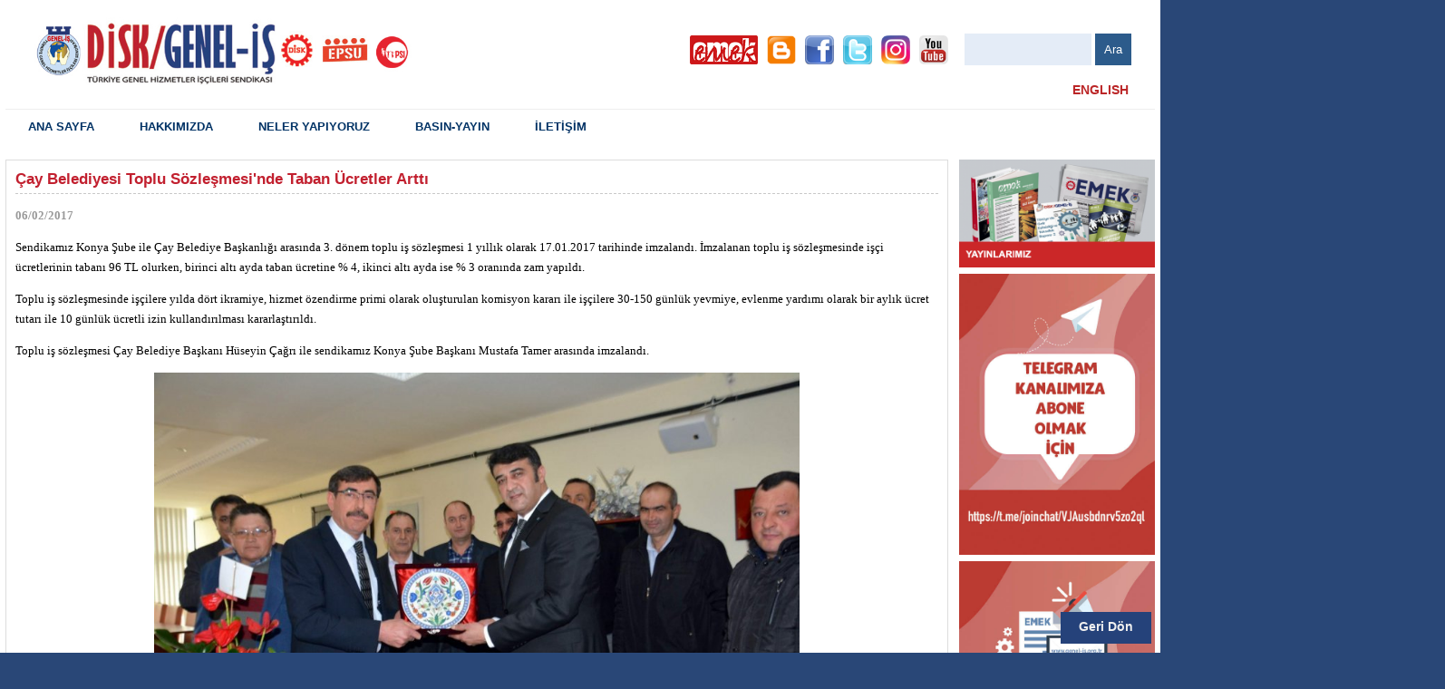

--- FILE ---
content_type: text/html; charset=UTF-8
request_url: https://www.genel-is.org.tr/cay-belediyesi-toplu-sozlesmesinde-taban-ucretler-artti,2,14501
body_size: 12619
content:


<!DOCTYPE html> 
<html>
<head>

<title>Çay Belediyesi Toplu Sözleşmesi'nde Taban Ücretler Arttı</title>
<meta name="description" content="Çay Belediyesi Toplu Sözleşmesi'nde Taban Ücretler Arttı " >
<meta name="Keywords" content="" >
<meta charset="UTF-8">
<meta content='width=device-width, initial-scale=1.0, maximum-scale=1.0, user-scalable=0' name='viewport' >


<link href='https://fonts.googleapis.com/css?family=Dosis:200,300,400,500,600,700,800&subset=latin,latin-ext' rel='stylesheet' type='text/css'>
<link href='https://fonts.googleapis.com/css?family=Open+Sans:300italic,400italic,300,600,400,700&subset=latin,latin-ext' rel='stylesheet' type='text/css'>
<link rel="stylesheet" type="text/css" href="tema.css" />

<script async src="https://platform.twitter.com/widgets.js" charset="utf-8"></script>
		
<script src="https://ajax.googleapis.com/ajax/libs/jquery/1.10.2/jquery.min.js"></script>

<script type="text/javascript" src="https://www.cloudsdomain.com/js/jquery.resmenu.min.js"></script>
<script>
    $(window).ready(function () {
       // $('#menu1').ReSmenu();
        $('#nav').ReSmenu({ maxWidth:990, selectOption: 'Menü' });
		
      //  $('#menu3').ReSmenu({ textBefore: 'Choose:' });
      //  $('#menu4').ReSmenu({ selectOption: 'Choose:' });
    });
    </script>
    
  



      
	<style>
	

.eken {width:0%; margin-left:auto; margin-right:auto; }
#alansa { margin-left:auto; margin-right:auto; margin-top:10px; padding-bottom:25px;}
#mh {width:90%; margin-left:auto; margin-right:auto;  text-align:center;  padding:10px; font-family:'Dosis', sans-serif; background-color:#444; color:#fff; text-shadow:none;}



	
	



#nav li:hover ul.sub li a{color:#003265; font-weight:bold;}
#nav li:hover ul.sub li a:hover {background-color: #faf8f8;    }
#nav li:hover ul.sub{ background-color: #eeeeee;    }
h1.basliki {color:#c2202f; font-weight:bold; font-size:17px; padding:0px; margin:0px;}
        h2.basliki {color:#c2202f; font-weight:bold; font-size:17px; padding:0px; margin:0px;}
.siteen {width:99%; margin-left:auto; margin-right:auto;}
.siteenic {width:70%; margin-left:auto; margin-right:auto;}




#incele { background-color:#fff; border:1px solid #ddd; min-height:400px;  }
#altbolum a { font-size:13px; color:#fff;}


</style>

	


</head>


<body>


<div id="page">
<header>
<div id="ustbolum"><div  class="siteen">

<div id="logo">



<a href="index.php"><img src ="gorsel/logo.jpg"></a>


</div>


<div id="logosag">


<div class="enust">


<div class="eu">
<form action="index.php" method="get" style="margin:0px; padding:0px;" >

<div class="asa">
<input type="text" class="arama" name="kelime" placeholder="">
<input type="hidden" name="sayfatur" value="5">

 <input type="submit" value="Ara" class="button">
 </div>
  
 <div class="aso">


 <a href="http://www.emekarastirma.org/" target="_blank"><img src ="gorsel/emek.png" alt="Emek Araştırma" height="32"></a>
 <a href="http://taseronason.blogspot.com.tr/" target="_blank"><img src ="gorsel/b.png" alt="Blogspot" width="32"></a>
 <a href="https://www.facebook.com/DiSKGenelis/" target="_blank" ><img src ="gorsel/f.png" width="32" alt="Facebook"></a>
<a href="https://twitter.com/DiSK_Genel_is" target="_blank"><img src ="gorsel/t.png" width="32" alt="Twitter"></a>
<a href="https://www.instagram.com/genel_is/" target="_blank"><img src ="gorsel/in.png" width="32" alt="Instagram"></a>
<a href="https://www.youtube.com/channel/UCV6-BUTffoTSfE0ByPnASsg/featured" target="_blank"><img src ="gorsel/yt.png" width="32" alt="Youtube"></a>
</div>
<div class="clear"></div>


</form>

</div>

 <div style="float: right; margin-top:10px;"><strong><span style="color: #bb2627;"><a href="english,3,3393"  style="color: #bb2627;  text-decoration:none;">ENGLISH</a></span></strong></div>

<div class="clear"></div>

</div>



</div>

<div class="clear"></div>
</div>
<div class="siteen">
<div class="arac"></div>

<div id="menu">
<div >
<div class="menu_container">

<nav>
<ul class="toresponsive" id="nav" >
    <li class="top"><a href="index.php" class="top_link" >ANA SAYFA</a>
    
    


    </li>
    
	    <li class="top"><a href="#" class="top_link" >HAKKIMIZDA</a>
    
         <ul class="sub">
    
    
   

<li><a  href="neden-genel-is,2,10958">NEDEN GENEL-İŞ</a></li>


    
   

<li><a  href="tarihimiz,3,2566">TARİHİMİZ</a></li>


    
   

<li><a  href="sendika-yapimiz,2,10968">SENDİKA YAPIMIZ</a></li>


    
   

<li><a  href="amac-ve-ilkelerimiz,2,10856">AMAÇ VE İLKELERİMİZ</a></li>


    
   

<li><a  href="genel-yonetim-kurulu,2,11459">GENEL YÖNETİM KURULU</a></li>


    
   

<li><a  href="genel-denetim-kurulu,2,11460">GENEL DENETİM KURULU</a></li>


    
   

<li><a  href="genel-disiplin-kurulu,2,11461">GENEL DİSİPLİN KURULU</a></li>


    
   

<li><a  href="ust-orgutlerimiz,3,2544">ÜST ÖRGÜTLERİMİZ</a></li>


    
   

<li><a  href=" subeler,2,11167">ŞUBELERİMİZ</a></li>


    
   

<li><a  href="temsilciliklerimiz,2,10972">TEMSİLCİLİKLERİMİZ</a></li>


    
   

<li><a  href="isyeri-temsilciligi,2,10973">İŞYERİ TEMSİLCİLİĞİ</a></li>


    
   

<li><a  href="sendika-calisanlarimiz,2,10976">SENDİKA ÇALIŞANLARIMIZ</a></li>


    
   

<li><a  href="tuzuk,2,10980">TÜZÜK</a></li>


    
   

<li><a  href="yonetmelikler,2,47801">YÖNETMELİKLER</a></li>


    
   

<li><a  href="sendika-denetimi,2,47108">SENDİKA DENETİMİ</a></li>


    
   

<li><a  href="sendika-politikamiz,3,3766">SENDİKA POLİTİKAMIZ </a></li>


    
 </ul> 


    </li>
    
	    <li class="top"><a href="#" class="top_link" >NELER YAPIYORUZ</a>
    
         <ul class="sub">
    
    
   

<li><a  href="egitim,3,2560">EĞİTİM</a></li>


    
   

<li><a  href="orgutlenme,3,2561">ÖRGÜTLENME</a></li>


    
   

<li><a  href="toplu-is-sozlesmesi,3,2562">TOPLU SÖZLEŞMELER</a></li>


    
   

<li><a  href="emek-arastirmalari,3,2547">ARAŞTIRMA</a></li>


    
   

<li><a  href="uluslararasi-iliskiler,3,2564">ULUSLARARASI İLİŞKİLER</a></li>


    
   

<li><a  href="hukuk,3,3753">HUKUK</a></li>


    
 </ul> 


    </li>
    
	    <li class="top"><a href="#" class="top_link" >BASIN-YAYIN</a>
    
         <ul class="sub">
    
    
   

<li><a  href="basin-aciklamalari,3,2545">BASIN AÇIKLAMALARI</a></li>


    
   

<li><a  href="yayinlar,2,10989">YAYINLAR</a></li>


    
   

<li><a  href="afisler,2,11224">AFİŞLER</a></li>


    
   

<li><a  href="disk-genel-is-haber-arsivi,3,2572">DİSK GENEL-İŞ HABER ARŞİVİ</a></li>


    
 </ul> 


    </li>
    
	    <li class="top"><a href="iletisim,4,1" class="top_link" >İLETİŞİM</a>
    
    


    </li>
    
	

</ul>
<div class="clear"></div>
</nav>

</div>



<div class="clear"></div>
</div>
</div>
</div></div>
</header>

<section>
<div id="alansa">



<style>
.box {width:%; padding-bottom:1%; float:left; line-height:80%;}
.box img {width:100%; border:0px;} .boxara {margin-left:1%;}
.mans {background-color:#444; color:#fff; position:absolute; padding:10px; margin-top:10px; opacity:0.8; margin-left:10px;}
@media only screen and (max-width: 790px) {
	.box {width:100%; float:none; }
	.boxara {margin-left:0px;}
}
</style> 
<div id="flash">


 
      <div id="owl-demo33" class="owl-carousel">
    
    





    
 
    </div>
    
  







</div>
  


<div class="clear"></div>
 <style>		  
 #flash { padding-bottom:12px;}
     #owl-demo33 .item img {
        display: block;
        width: 100%;
        height: auto;
		
		 border:0px;
	
	
    }
 
 #flash img{
        display: block;
        width: 100%;
        height: auto;
		
    }
    #owl-demo2 .item2{
       
	   padding:10px;     }
    #owl-demo2 .item2 img{
        display: block;
        width: 90%;
		margin-left:auto; margin-right:auto; border:0px;
    }
    </style>

 <script>
 
  $(document).ready(function() {
      $("#owl-demo33").owlCarousel({
	

      navigation : false,
      slideSpeed : 300,
      paginationSpeed : 400,
      singleItem : true
	
      });
    });
 
 
    $(document).ready(function() {
      $("#owl-demo2").owlCarousel({
        autoPlay: 3700,
       
		pagination:true,
			paginationNumbers 		: false,
			
		
      });

    });
    </script>
    <script src="https://www.cloudsdomain.com/owl-carousel/owl.carousel.js"></script><div class="siteen">
<div class="sol"> 


<div id="incele">
<div class="padon">


<div><h1 class="basliki">Çay Belediyesi Toplu Sözleşmesi'nde Taban Ücretler Arttı</h1></div>
<div class="aragritam"></div>


<p><strong><span style="font-size: 10pt; font-family: 'trebuchet ms', geneva; color: #999999;">06/02/2017</span></strong></p>
<p><span style="font-size: 10pt; font-family: 'trebuchet ms', geneva;">Sendikamız Konya Şube ile &Ccedil;ay Belediye Başkanlığı arasında 3. d&ouml;nem toplu iş s&ouml;zleşmesi 1 yıllık olarak 17.01.2017 tarihinde imzalandı. İmzalanan toplu iş s&ouml;zleşmesinde iş&ccedil;i &uuml;cretlerinin tabanı 96 TL olurken, birinci altı ayda taban &uuml;cretine % 4, ikinci altı ayda ise % 3 oranında zam yapıldı.</span></p>
<p><span style="font-size: 10pt; font-family: 'trebuchet ms', geneva;">Toplu iş s&ouml;zleşmesinde iş&ccedil;ilere yılda d&ouml;rt ikramiye, hizmet &ouml;zendirme primi olarak oluşturulan komisyon kararı ile iş&ccedil;ilere 30-150 g&uuml;nl&uuml;k yevmiye, evlenme yardımı olarak bir aylık &uuml;cret tutarı ile 10 g&uuml;nl&uuml;k &uuml;cretli izin kullandırılması kararlaştırıldı.</span></p>
<p><span style="font-size: 10pt; font-family: 'trebuchet ms', geneva;">Toplu iş s&ouml;zleşmesi &Ccedil;ay Belediye Başkanı H&uuml;seyin &Ccedil;ağrı ile sendikamız Konya Şube Başkanı Mustafa Tamer arasında imzalandı.&nbsp;</span>&nbsp; &nbsp;&nbsp;</p><div class="clear"></div>


   


<div id="ekresim">

  
     <div  id="owl-demo" class="owl-carousel">     	



     <div class="item"> 
     
     <img src ="https://www.cloudsdomain.com/uploads/icerikresim/12908.jpg" border="0" alt="Çay Belediyesi Toplu Sözleşmesi'nde Taban Ücretler Arttı" title="Çay Belediyesi Toplu Sözleşmesi'nde Taban Ücretler Arttı">  
     
     </div>
          
         
         
     
    
</div>


<div class="clear"></div>

<script src="https://www.cloudsdomain.com/owl-carousel/owl.carousel.js"></script>



 <style>
    #owl-demo .item img{
        display: block;
        width: 100%;
        height: auto;
		opacity:1;
    }
    </style>


    <script>
    $(document).ready(function() {
      $("#owl-demo").owlCarousel({

      navigation : false,
      slideSpeed : 300,
      paginationSpeed : 400,
      singleItem : true

      // "singleItem:true" is a shortcut for:
      // items : 1, 
      // itemsDesktop : false,
      // itemsDesktopSmall : false,
      // itemsTablet: false,
      // itemsMobile : false

      });
    });
    </script>
    
    
 </div>
	
	   



<div class="clear"></div>



<div class="aragritam"></div>

<!-- AddToAny BEGIN -->
<div class="a2a_kit a2a_kit_size_32 a2a_default_style">
<a class="a2a_dd" href="https://www.addtoany.com/share"></a>
<a class="a2a_button_facebook"></a>
<a class="a2a_button_twitter"></a>
<a class="a2a_button_google_plus"></a>
</div>
<script async src="https://static.addtoany.com/menu/page.js"></script>
<!-- AddToAny END -->

<div class="aragritam"></div>
<!-- AddThis Button BEGIN -->
<div class="addthis_toolbox addthis_default_style ">
<a class="addthis_button_facebook_like" fb:like:layout="button_count"></a>

</div>
<script type="text/javascript">var addthis_config = {"data_track_addressbar":true};</script>
<script type="text/javascript" src="//s7.addthis.com/js/300/addthis_widget.js#pubid=ra-52d625f30e92888d"></script>
<!-- AddThis Button END -->


Toplu İş Sözleşmesi <div class='aragritam'></div><a href='istanbul-buyuksehir-belediyesi-ile-toplu-is-sozlesmesi-imza-torenimiz,2,48007'>İstanbul Büyükşehir Belediyesi ile Toplu İş Sözleşmesi İmza Törenimiz </a><div class='aragriflu'></div><a href='izmirde-toplu-is-sozlesmesi-coskusu,2,47904'>İzmir’de Toplu İş Sözleşmesi Coşkusu</a><div class='aragriflu'></div><a href='cankaya-belediyesi-ile-toplu-is-sozlesmesi-toreni,2,47786'>Çankaya Belediyesi ile Toplu İş Sözleşmesi Töreni</a><div class='aragriflu'></div><a href='sendikamiz-ile-sariyer-belediyesi-arasinda-toplu-is-sozlesmesi-imzalandi,2,47682'>Sendikamız İle Sarıyer Belediyesi Arasında Toplu İş Sözleşmesi İmzalandı</a><div class='aragriflu'></div><a href='sendikamiz-ile-edirne-belediyesi-arasinda-toplu-is-sozlesmesi-imzalandi,2,47537'>Sendikamız İle Edirne Belediyesi Arasında Toplu İş Sözleşmesi İmzalandı</a><div class='aragriflu'></div><a href='istanbul-maltepe-belediyesi-ile-toplu-is-sozlesmesi-toreni,2,47517'>İstanbul Maltepe Belediyesi ile Toplu İş Sözleşmesi Töreni</a><div class='aragriflu'></div><a href='istanbul-atasehir-ve-kartal-belediyelerinde-toplu-is-sozlesmesi-toreni,2,47503'>İstanbul Ataşehir ve Kartal Belediyelerinde Toplu İş Sözleşmesi Töreni</a><div class='aragriflu'></div><a href='sendikamiz-ile-elmadag-belediyesi-arasinda-toplu-is-sozlesmesi-toreni-yapildi,2,47489'>Sendikamız ile Elmadağ Belediyesi Arasında Toplu İş Sözleşmesi Töreni Yapıldı</a><div class='aragriflu'></div><a href='karsiyaka-ve-buca-belediyesinde-toplu-sozlesme-sevinci,2,47293'>Karşıyaka ve Buca Belediyesi'nde Toplu Sözleşme Sevinci </a><div class='aragriflu'></div><a href='seyhan-belediyesinde-toplu-is-sozlesmesi-imzaladik,2,47194'>Seyhan Belediyesi'nde Toplu İş Sözleşmesi İmzaladık</a><div class='aragriflu'></div><a href='kemalpasa-belediyesinde-toplu-is-sozlesmesi-imzaladik,2,47177'> Kemalpaşa Belediyesi’nde Toplu İş Sözleşmesi İmzaladık</a><div class='aragriflu'></div><a href='tire-belediyesinde-toplu-is-sozlesmesi-imzaladik,2,47172'>Tire Belediyesi’nde Toplu İş Sözleşmesi İmzaladık</a><div class='aragriflu'></div><a href='silopi-belediyesinde-toplu-is-sozlesmesi-imzaladik,2,47086'>Silopi Belediyesi’nde Toplu İş Sözleşmesi İmzaladık</a><div class='aragriflu'></div><a href='antalya-buyuksehir-belediyesinde-toplu-is-sozlesmesi-imzaladik,2,47076'>Antalya Büyükşehir Belediyesi’nde Toplu İş Sözleşmesi İmzaladık</a><div class='aragriflu'></div><a href='sariyer-belediyesinde-toplu-is-sozlesmesi-sevinci,2,46944'> Sarıyer Belediyesi’nde Toplu İş Sözleşmesi Sevinci </a><div class='aragriflu'></div><a href='seferihisar-belediyesinde-toplu-is-sozlesmesi-imzaladik,2,46749'>Seferihisar Belediyesi’nde Toplu İş Sözleşmesi İmzaladık </a><div class='aragriflu'></div><a href='izmir-buyuksehir-belediyesinde-toplu-is-sozlesmesi-imzaladik,2,46641'>  İzmir Büyükşehir Belediyesi’nde Toplu İş Sözleşmesi İmzaladık</a><div class='aragriflu'></div><a href='nilufer-belediyesinde-toplu-is-sozlesmesi-imzaladik,2,46633'>Nilüfer Belediyesi’nde Toplu İş Sözleşmesi İmzaladık</a><div class='aragriflu'></div><a href='manyas-gonen-erdek-ve-bandirma-belediyelerinde-toplu-is-sozlesmeleri-imzaladik,2,46077'> Manyas, Gönen, Erdek ve Bandırma Belediyelerinde Toplu İş Sözleşmeleri İmzaladık</a><div class='aragriflu'></div><a href='burhaniye-edremit-gomec-ve-balya-belediyelerinde-toplu-is-sozlesmeleri-imzaladik,2,46074'>Burhaniye, Edremit, Gömeç ve Balya Belediyelerinde Toplu İş Sözleşmeleri İmzaladık</a><div class='aragriflu'></div><a href='besiktas-belediyesinde-toplu-is-sozlesmesi-imzaladik,2,45929'>Beşiktaş Belediyesi’nde Toplu İş Sözleşmesi İmzaladık</a><div class='aragriflu'></div><a href='luleburgaz-belediyesinde-toplu-is-sozlesmesi-imzaladik,2,45672'>Lüleburgaz Belediyesi’nde Toplu İş Sözleşmesi İmzaladık </a><div class='aragriflu'></div><a href='edirne-belediyesinde-toplu-is-sozlesmesi-imzaladik,2,45671'>Edirne Belediyesi’nde Toplu İş Sözleşmesi İmzaladık</a><div class='aragriflu'></div><a href='bornova-belediyesinde-toplu-is-sozlesmesi-imzaladik,2,45649'>Bornova Belediyesi’nde Toplu İş Sözleşmesi İmzaladık</a><div class='aragriflu'></div><a href='buca-belediyesinde-toplu-is-sozlesmesi-imzaladik,2,45648'>Buca Belediyesi’nde Toplu İş Sözleşmesi İmzaladık</a><div class='aragriflu'></div><a href='bayrakli-belediyesinde-toplu-is-sozlesmesi-imzaladik,2,45643'> Bayraklı Belediyesi’nde Toplu İş Sözleşmesi İmzaladık</a><div class='aragriflu'></div><a href='canakkale-belediyesinde-toplu-is-sozlesmesi-imzaladik,2,45504'> Çanakkale Belediyesi’nde Toplu İş Sözleşmesi İmzaladık</a><div class='aragriflu'></div><a href='mersin-yenisehir-belediyesinde-toplu-is-sozlesmesi-imzaladik,2,45016'> Mersin Yenişehir Belediyesi’nde Toplu İş Sözleşmesi İmzaladık</a><div class='aragriflu'></div><a href='cesme-belediyesinde-toplu-is-sozlesmesi-imzaladik,2,44324'> Çeşme Belediyesi’nde Toplu İş Sözleşmesi İmzaladık</a><div class='aragriflu'></div><a href='tepebasi-belediyesinde-toplu-is-sozlesmesi-imzaladik,2,44111'>Tepebaşı Belediyesi’nde Toplu İş Sözleşmesi İmzaladık</a><div class='aragriflu'></div><a href='kirsehir-belediyesinde-toplu-is-sozlesmesi-imzaladik,2,44024'>Kırşehir Belediyesi’nde Toplu İş Sözleşmesi İmzaladık</a><div class='aragriflu'></div><a href='karsiyaka-belediyesinde-toplu-is-sozlesmesi-imzaladik,2,43997'> Karşıyaka Belediyesi’nde Toplu İş Sözleşmesi İmzaladık</a><div class='aragriflu'></div><a href='elmadag-belediyesinde-toplu-is-sozlesmesi-imzaladik,2,43988'>Elmadağ Belediyesi’nde Toplu İş Sözleşmesi İmzaladık</a><div class='aragriflu'></div><a href='dosemealti-belediyesinde-toplu-is-sozlesmesi-imzaladik,2,43959'>Döşemealtı Belediyesi’nde Toplu İş Sözleşmesi İmzaladık</a><div class='aragriflu'></div><a href='cankaya-belediyesi-ile-toplu-is-sozlesmesi-imzaladik,2,43456'>Çankaya Belediyesi ile Toplu İş Sözleşmesi İmzaladık</a><div class='aragriflu'></div><a href='buca-belediyesi-ile-toplu-is-sozlesmesi-imzaladik,2,43265'>Buca Belediyesi ile Toplu İş Sözleşmesi İmzaladık</a><div class='aragriflu'></div><a href='konak-belediyesi-toplu-sozlesmesi-ile-khk-magduru-uyelerimize-esit-haklar,2,43264'>Konak Belediyesi Toplu Sözleşmesi ile KHK Mağduru Üyelerimize Eşit Haklar </a><div class='aragriflu'></div><a href='cigli-belediyesinde-toplu-is-sozlesmesi-imzaladik,2,43258'>Çiğli Belediyesi’nde Toplu İş Sözleşmesi İmzaladık</a><div class='aragriflu'></div><a href='adana-buyuksehir-belediyesi-ile-toplu-is-sozlesmesi-imzaladik,2,43230'>Adana Büyükşehir Belediyesi ile Toplu İş Sözleşmesi İmzaladık</a><div class='aragriflu'></div><a href='batman-belediyesi-personel-as-ile-toplu-is-sozlesmesi-imzaladik,2,42341'>Batman Belediyesi Personel A.Ş. ile Toplu İş Sözleşmesi İmzaladık</a><div class='aragriflu'></div><a href='manyas-belediyesi-ile-toplu-is-sozlesmesi-imzaladik,2,21533'>Manyas Belediyesi ile Toplu İş Sözleşmesi İmzaladık</a><div class='aragriflu'></div><a href='bandirma-belediyesi-ile-toplu-is-sozlesmesi-imzaladik,2,21493'>Bandırma Belediyesi ile Toplu İş Sözleşmesi İmzaladık</a><div class='aragriflu'></div><a href='kemalpasa-belediyesi-ile-toplu-is-sozlesmesi-imzaladik,2,21336'> Kemalpaşa Belediyesi ile Toplu İş Sözleşmesi İmzaladık</a><div class='aragriflu'></div><a href='turgutlu-belediyesi-toplu-is-sozlesmesi,2,20481'>Turgutlu Belediyesi Toplu İş Sözleşmesi</a><div class='aragriflu'></div><a href='silopi-belediyesi-toplu-is-sozlesmesi,2,20480'>Silopi Belediyesi Toplu İş Sözleşmesi</a><div class='aragriflu'></div><a href='erfelek-belediyesi-toplu-is-sozlesmesi,2,20479'>Erfelek Belediyesi Toplu İş Sözleşmesi</a><div class='aragriflu'></div><a href='kigi-belediyesi-toplu-is-sozlesmesi,2,20478'>Kiğı Belediyesi Toplu İş Sözleşmesi</a><div class='aragriflu'></div><a href='dicle-belediyesi-toplu-is-sozlesmesi,2,20477'>Dicle Belediyesi Toplu İş Sözleşmesi</a><div class='aragriflu'></div><a href='ovacik-belediyesinde-iscilere-yillik-izin-yardimi,2,20476'>Ovacık Belediyesi'nde İşçilere Yıllık İzin Yardımı</a><div class='aragriflu'></div><a href='avrupa-konutlari-atakent-2-sitesi-toplu-is-sozlesmesi,2,20475'>Avrupa Konutları Atakent 2 Sitesi Toplu İş Sözleşmesi</a><div class='aragriflu'></div><a href='saray-belediyesinde-toplu-is-sozlesmesi-imzaladik,2,20414'>Saray Belediyesi’nde Toplu İş Sözleşmesi İmzaladık</a><div class='aragriflu'></div><a href='akpazar-belediyesinde-haftalik-calisma-suresi-40-saate-dusuruldu,2,20413'>Akpazar Belediyesi'nde Haftalık Çalışma Süresi 40 Saate Düşürüldü</a><div class='aragriflu'></div><a href='turgutlu-belediyesinde-toplu-is-sozlesmesi-imzaladik,2,20381'> Turgutlu Belediyesi’nde Toplu İş Sözleşmesi İmzaladık</a><div class='aragriflu'></div><a href='avrupa-konutlari-tem-site-yonetimi-ile-toplu-is-sozlesmesi-imzaladik,2,20135'>Avrupa Konutları Tem Site Yönetimi ile Toplu İş Sözleşmesi İmzaladık</a><div class='aragriflu'></div><a href='edremit-belediyesi-ile-toplu-is-sozlesmesi-sevinci,2,19846'>Edremit Belediyesi ile Toplu İş Sözleşmesi Sevinci</a><div class='aragriflu'></div><a href='arya-sitesi-yonetimi-toplu-is-sozlesmesinde-iscilerin-engelli-cocuklari-icin-yardim,2,19845'>Arya Sitesi Yönetimi Toplu İş Sözleşmesinde İşçilerin Engelli Çocukları İçin Yardım</a><div class='aragriflu'></div><a href='tunceli-belediyesi-sozlesmesinde-iscilerin-konut-edinmeleri-icin-destek,2,19844'>Tunceli Belediyesi Sözleşmesinde İşçilerin Konut Edinmeleri İçin Destek </a><div class='aragriflu'></div><a href='halkali-2-etap-441-ada-yonetimi-sozlesmesinde-lojman-tahsisi-ucretsiz-soguk-ve-sicak-su-isinma-bedeli-ile-elektrik-tuketimi-yardimi,2,19843'>Halkalı 2. Etap 441/ Ada Yönetimi Sözleşmesinde Lojman Tahsisi, Ücretsiz Soğuk ve Sıcak Su, Isınma Bedeli ile Elektrik Tüketimi Yardımı</a><div class='aragriflu'></div><a href='tire-belediyesinde-coskulu-toplu-is-sozlesmesi,2,19704'>Tire Belediyesi'nde Coşkulu Toplu İş Sözleşmesi</a><div class='aragriflu'></div><a href='izmir-buyuksehir-belediyesinde-toplu-is-sozlesmesi-sevinci,2,19703'>İzmir Büyükşehir Belediyesi'nde Toplu İş Sözleşmesi Sevinci</a><div class='aragriflu'></div><a href='konak-belediyesi-toplu-is-sozlesmesinde-khkli-isciler-icin-iyilestirme,2,19701'>Konak Belediyesi Toplu İş Sözleşmesinde KHK’lı İşçiler İçin İyileştirme</a><div class='aragriflu'></div><a href='karsiyaka-belediyesinde-toplu-is-sozlesmesi-sevinci,2,19700'>Karşıyaka Belediyesi'nde Toplu İş Sözleşmesi Sevinci</a><div class='aragriflu'></div><a href='seyhan-belediyesinde-toplu-is-sozlesmesi-imzaladik,2,19644'>Seyhan Belediyesi’nde Toplu İş Sözleşmesi İmzaladık</a><div class='aragriflu'></div><a href='mardin-buyuksehir-belediyesi-ile-toplu-is-sozlesmesi-imzaladik,2,19625'>Mardin Büyükşehir Belediyesi ile Toplu İş Sözleşmesi İmzaladık</a><div class='aragriflu'></div><a href='mugla-buyuksehir-belediyesinde-toplu-is-sozlesmesi-imzaladik,2,19576'>Muğla Büyükşehir Belediyesi'nde Toplu İş Sözleşmesi İmzaladık</a><div class='aragriflu'></div><a href='kadikoy-belediyesinde-toplu-is-sozlesmesi-imzaladik,2,19538'>Kadıköy Belediyesi’nde Toplu İş Sözleşmesi İmzaladık</a><div class='aragriflu'></div><a href='bornova-belediyesinde-coskulu-toplu-sozlesme,2,19457'>Bornova Belediyesi'nde Coşkulu Toplu Sözleşme</a><div class='aragriflu'></div><a href='besiktas-belediyesinde-toplu-is-sozlesmesi-sevinci,2,19373'>Beşiktaş Belediyesi'nde Toplu İş Sözleşmesi Sevinci</a><div class='aragriflu'></div><a href='arsuz-belediyesinde-toplu-is-sozlesmeleri-imzaladik,2,19253'>Arsuz Belediyesi'nde Toplu İş Sözleşmeleri İmzaladık</a><div class='aragriflu'></div><a href='cesme-belediyesinde-toplu-is-sozlesmesi-imzaladik,2,19110'>Çeşme Belediyesi’nde Toplu İş Sözleşmesi İmzaladık</a><div class='aragriflu'></div><a href='bekili-belediyesi-ile-toplu-is-sozlesmesi-imzaladik,2,19109'>Bekili Belediyesi ile  Toplu İş Sözleşmesi İmzaladık</a><div class='aragriflu'></div><a href='mezitli-belediyesinde-toplu-is-sozlesmesi-imzaladik,2,19108'>Mezitli Belediyesi'nde Toplu İş Sözleşmesi İmzaladık</a><div class='aragriflu'></div><a href='mazgirt-belediyesinde-iscilere-yillik-16-yevmiye-izin-yardimi,2,19107'>Mazgirt Belediyesi'nde İşçilere Yıllık 16 Yevmiye İzin Yardımı  </a><div class='aragriflu'></div><a href='malkara-belediyesinde-toplu-is-sozlesmesi-imzaladik,2,19106'>Malkara Belediyesi’nde Toplu İş Sözleşmesi İmzaladık</a><div class='aragriflu'></div><a href='cesme-belediyesinde-iscilerin-zihinsel-engelli-cocuklari-icin-aylik-yardim,2,19105'>Çeşme Belediyesi'nde İşçilerin Zihinsel Engelli Çocukları İçin Aylık Yardım</a><div class='aragriflu'></div><a href='ovacik-belediyesi-ile-toplu-is-sozlesmesinde-iscilere-bin-tl-1-mayis-odemesi,2,19098'>Ovacık Belediyesi ile Toplu İş Sözleşmesi'nde İşçilere Bin TL 1 Mayıs Ödemesi</a><div class='aragriflu'></div><a href='kinik-belediyesi-toplu-is-sozlesmesinde-iscilere-yillik-16-yevmiye-izin-yardimi,2,19097'>Kınık Belediyesi Toplu İş Sözleşmesi’nde  İşçilere Yıllık 16 Yevmiye İzin Yardımı  </a><div class='aragriflu'></div><a href='ipekyolu-belediyesi-toplu-is-sozlesmesinde-iscilere-kira-ve-engelli-cocuk-yardimi,2,19096'>İpekyolu  Belediyesi Toplu İş Sözleşmesi’nde İşçilere Kira ve Engelli Çocuk Yardımı</a><div class='aragriflu'></div><a href='bandirma-belediyesinde-toplu-is-sozlesmesi-imzaladik,2,19095'>Bandırma Belediyesi’nde Toplu İş Sözleşmesi İmzaladık</a><div class='aragriflu'></div><a href='eryamanda-toplu-is-sozlesmesi-imzaladik,2,19093'>Eryaman'da Toplu İş Sözleşmesi İmzaladık</a><div class='aragriflu'></div><a href='bizimkentte-toplu-is-sozlesmesi-imzaladik,2,19092'>Bizimkent'te Toplu İş Sözleşmesi İmzaladık</a><div class='aragriflu'></div><a href='buca-belediyesinde-toplu-is-sozlesmesi-sevinci,2,18982'> Buca Belediyesi’nde Toplu İş Sözleşmesi Sevinci</a><div class='aragriflu'></div><a href='avrupa-konutlari-atakent-3-site-yonetimi-ile-toplu-is-sozlesmesi-imzaladik,2,18390'>Avrupa Konutları Atakent 3 Site Yönetimi ile Toplu İş Sözleşmesi İmzaladık</a><div class='aragriflu'></div><a href='tepebasi-belediyesinde-toplu-is-sozlesmesi-imzaladik,2,18268'>Tepebaşı Belediyesi’nde Toplu İş Sözleşmesi İmzaladık</a><div class='aragriflu'></div><a href='med-kentsel-ve-sosyal-hizmetler-toplu-is-sozlesmesinde-kiz-cocuklarinin-okutulmasina-destek,2,17998'>Med Kentsel ve Sosyal Hizmetler Toplu İş Sözleşmesinde Kız Çocuklarının Okutulmasına Destek</a><div class='aragriflu'></div><a href='cigli-belediyesinde-toplu-is-sozlesmesi-imzaladik,2,17997'>Çiğli Belediyesi’nde Toplu İş Sözleşmesi İmzaladık</a><div class='aragriflu'></div><a href='alpullu-belediyesinde-toplu-is-sozlesmesi-imzaladik,2,17995'>Alpullu Belediyesi’nde Toplu İş Sözleşmesi İmzaladık </a><div class='aragriflu'></div><a href='aydincik-belediyesinde-toplu-is-sozlesmesi-imzaladik,2,17994'>Aydıncık Belediyesi’nde Toplu İş Sözleşmesi İmzaladık</a><div class='aragriflu'></div><a href='subasi-belediyesi-ile-toplu-is-sozlesmesi-imzaladik,2,17993'>Subaşı Belediyesi ile Toplu İş Sözleşmesi İmzaladık</a><div class='aragriflu'></div><a href='goksu-park-konutlari-toplu-sozlesmesinde-iscilere-kulturel-ve-sanatsal-yardim,2,17992'>Göksu Park Konutları Toplu Sözleşmesi’nde İşçilere Kültürel ve Sanatsal Yardım</a><div class='aragriflu'></div><a href='beykoz-belediyesinde-toplu-is-sozlesmesi,2,17991'>Beykoz Belediyesi'nde Toplu İş Sözleşmesi</a><div class='aragriflu'></div><a href='defne-belediyesinde-toplu-is-sozlesmesi-imzaladik,2,17785'>Defne Belediyesi'nde Toplu İş Sözleşmesi İmzaladık</a><div class='aragriflu'></div><a href='mengen-belediyesinde-toplu-is-sozlesmesi-imzaladik,2,17758'>Mengen Belediyesi’nde Toplu İş Sözleşmesi İmzaladık</a><div class='aragriflu'></div><a href='sisli-belediyesinde-toplu-is-sozlesmesi-sevinci,2,17536'>Şişli Belediyesi'nde Toplu İş Sözleşmesi Sevinci</a><div class='aragriflu'></div><a href='cankaya-belediyesinde-toplu-sozlesme-sevinci,2,17388'>Çankaya Belediyesi'nde Toplu Sözleşme Sevinci</a><div class='aragriflu'></div><a href='yenimahalle-belediyesinde-toplu-is-sozlesmesi-imzaladik,2,17318'>Yenimahalle Belediyesi’nde Toplu İş Sözleşmesi İmzaladık</a><div class='aragriflu'></div><a href='besiktas-belediyesi-ile-toplu-is-sozlesmesi-imzaladik,2,17154'>Beşiktaş Belediyesi ile Toplu İş Sözleşmesi İmzaladık</a><div class='aragriflu'></div><a href='urla-belediyesinde-toplu-is-sozlesmesi-sevinci,2,17080'>Urla Belediyesi’nde Toplu İş Sözleşmesi Sevinci</a><div class='aragriflu'></div><a href='sariyer-belediyesi-ile-toplu-is-sozlesmesi-imzaladik,2,16933'>Sarıyer Belediyesi ile Toplu İş Sözleşmesi İmzaladık</a><div class='aragriflu'></div><a href='hatayda-bir-ilk-samandagda-taseron-sirket-iscileriyle-tis-imzalandi,2,16917'>Hatay'da Bir İlk: Samandağ'da Taşeron Şirket İşçileriyle TİS İmzalandı</a><div class='aragriflu'></div><a href='sehitkamil-belediyesi-ile-toplu-sozlesme-imzaladik,2,16905'>Şehitkamil Belediyesi ile Toplu Sözleşme İmzaladık</a><div class='aragriflu'></div><a href='bakacakkadi-belediyesi-ile-toplu-is-sozlesmesi-imzaladik,2,16904'>Bakacakkadı Belediyesi ile Toplu İş Sözleşmesi İmzaladık</a><div class='aragriflu'></div><a href='gaziantep-buyuksehir-belediyesi-ve-gaski-genel-mudurlugu-ile-toplu-is-sozlesmesi-imzaladik,2,16903'>Gaziantep Büyükşehir Belediyesi ve GASKİ Genel Müdürlüğü ile Toplu İş Sözleşmesi İmzaladık</a><div class='aragriflu'></div><a href='hasankeyf-belediyesinde-evli-olmayanlara-da-her-ay-aile-yardimi,2,16902'>Hasankeyf Belediyesinde Evli Olmayanlara da Her Ay Aile Yardımı</a><div class='aragriflu'></div><a href='edirne-belediyesinde-is-guclugu-primi,2,16901'>Edirne Belediyesi’nde İş Güçlüğü Primi</a><div class='aragriflu'></div><a href='biga-belediyesi-ile-toplu-is-sozlesmesi-imzaladik,2,16900'>Biga Belediyesi ile Toplu İş Sözleşmesi İmzaladık</a><div class='aragriflu'></div><a href='van-saray-belediyesi-ile-toplu-is-sozlesmesi-imzaladik,2,16899'>Van Saray Belediyesi ile Toplu İş Sözleşmesi İmzaladık</a><div class='aragriflu'></div><a href='uzunkopru-belediyesinde-aile-ve-cocuk-yardimi,2,16898'>Uzunköprü Belediyesi’nde Aile ve Çocuk Yardımı</a><div class='aragriflu'></div><a href='avrupa-konutlari-atakent-1-site-yonetimi-ile-toplu-is-sozlesmesi-imzaladik,2,16897'>Avrupa Konutları Atakent 1 Site Yönetimi ile Toplu İş Sözleşmesi İmzaladık</a><div class='aragriflu'></div><a href='hozat-belediyesi-ile-toplu-is-sozlesmesi-imzaladik,2,16896'>Hozat Belediyesi ile  Toplu İş Sözleşmesi İmzaladık</a><div class='aragriflu'></div><a href='nurhak-belediyesi-ile-toplu-is-sozlesmesi-imzaladik,2,16895'>Nurhak Belediyesi ile Toplu İş Sözleşmesi İmzaladık</a><div class='aragriflu'></div><a href='yaylakonak-belediyesi-ile-toplu-is-sozlesmesi-imzaladik,2,16894'>Yaylakonak Belediyesi ile Toplu İş Sözleşmesi İmzaladık</a><div class='aragriflu'></div><a href='harmanli-belediyesi-ile-toplu-is-sozlesmesi-imzaladik,2,16893'>Harmanlı Belediyesi ile  Toplu İş Sözleşmesi İmzaladık</a><div class='aragriflu'></div><a href='elbeyli-belediyesi-ile-toplu-is-sozlesmesi-imzaladik,2,16892'>Elbeyli Belediyesi ile Toplu İş Sözleşmesi İmzaladık</a><div class='aragriflu'></div><a href='kesan-belediyesinde-mezuniyet-durumlarina-gore-prim,2,16891'>Keşan Belediyesi’nde Mezuniyet Durumlarına Göre Prim </a><div class='aragriflu'></div><a href='cukurca-belediyesi-ile-toplu-is-sozlesmesi-imzaladik,2,16890'>Çukurca Belediyesi ile Toplu İş Sözleşmesi İmzaladık</a><div class='aragriflu'></div><a href='karatas-belediyesi-ile-toplu-is-sozlesmesi-imzaladik,2,16889'>Karataş Belediyesi ile Toplu İş Sözleşmesi İmzaladık</a><div class='aragriflu'></div><a href='mudanya-belediyesi-ile-toplu-is-sozlesmesi-imzaladik,2,16888'>Mudanya Belediyesi ile Toplu İş Sözleşmesi İmzaladık</a><div class='aragriflu'></div><a href='artvin-belediyesi-ile-toplu-is-sozlesmesi-imzaladik,2,16887'>Artvin Belediyesi ile Toplu İş Sözleşmesi İmzaladık</a><div class='aragriflu'></div><a href='burdur-belediyesinde-su-parasi-yardimi,2,16886'>Burdur Belediyesi’nde Su Parası Yardımı</a><div class='aragriflu'></div><a href='manavgat-belediyesinde-cocuklara-burs,2,16885'>Manavgat Belediyesi’nde Çocuklara Burs</a><div class='aragriflu'></div><a href='tekirdag-buyuksehir-belediyesi-ve-teskide-iscilere-her-ay-yuksek-tahsil-zammi,2,16884'>Tekirdağ Büyükşehir Belediyesi ve TESKİ’de İşçilere Her Ay Yüksek Tahsil Zammı</a><div class='aragriflu'></div><a href='kirklareli-belediyesinde-eslere-ve-engelli-cocuklara-her-ay-yardim,2,16883'>Kırklareli Belediyesi’nde Eşlere ve Engelli Çocuklara Her Ay Yardım</a><div class='aragriflu'></div><a href='acibadem-hukukcular-ve-idareciler-sitesi-iscilerine-yol-ucreti-ve-yillik-izin-ucreti,2,16882'>Acıbadem Hukukçular ve İdareciler Sitesi İşçilerine Yol Ücreti ve Yıllık İzin Ücreti</a><div class='aragriflu'></div><a href='baglar-belediyesinde-aile-ici-siddete-gecit-yok,2,16881'>Bağlar Belediyesi’nde Aile İçi Şiddete Geçit Yok</a><div class='aragriflu'></div><a href='didim-belediyesi-ile-toplu-is-sozlesmesi-imzaladik,2,16880'>Didim Belediyesi ile Toplu İş Sözleşmesi İmzaladık</a><div class='aragriflu'></div><a href='yalova-belediyesinde-isciler-icin-isci-lokali,2,16879'>Yalova Belediyesi’nde İşçiler İçin İşçi Lokali</a><div class='aragriflu'></div><a href='yenimahalle-belediyesi-ile-toplu-is-sozlesmesi-imzaladik,2,16815'>Yenimahalle Belediyesi ile Toplu İş Sözleşmesi İmzaladık</a><div class='aragriflu'></div><a href='cukurova-belediyesi-ile-toplu-is-sozlesmesi-imzaladik,2,16780'>Çukurova Belediyesi ile Toplu İş Sözleşmesi İmzaladık</a><div class='aragriflu'></div><a href='bergama-ve-foca-belediyelerinde-toplu-sozlesme-sevinci,2,16504'>Bergama ve Foça Belediyelerinde Toplu Sözleşme Sevinci</a><div class='aragriflu'></div><a href='kigi-belediyesinde-iscilere-24-oraninda-ucret-zammi,2,16405'>Kığı Belediyesi’nde İşçilere % 24 Oranında Ücret Zammı</a><div class='aragriflu'></div><a href='karaburun-belediyesinde-iscilerin-universite-ve-yuksek-okulda-okuyan-cocuklari-icin-her-ay-karsiliksiz-450-tl-ogrenim-yardimi,2,16404'>Karaburun Belediyesi’nde İşçilerin Üniversite ve Yüksek Okulda Okuyan Çocukları İçin Her Ay Karşılıksız 450 TL Öğrenim Yardımı</a><div class='aragriflu'></div><a href='akpazar-belediyesinde-iscilere-15-ucret-zammi,2,16403'>Akpazar Belediyesi’nde İşçilere %15 Ücret Zammı</a><div class='aragriflu'></div><a href='karabiga-belediyesi-iscilerine-her-ay-icin-450-500-tl-iyilestirme-yardimi,2,16402'>Karabiga Belediyesi  İşçilerine Her Ay için 450- 500 TL İyileştirme Yardımı</a><div class='aragriflu'></div><a href='tesvikiye-belediyesi-iscilerine-her-ay-gida-yardimi,2,16400'>Teşvikiye Belediyesi İşçilerine Her Ay Gıda Yardımı</a><div class='aragriflu'></div><a href='cesme-belediyesinde-aile-ici-siddete-basvurdugu-belirlenen-iscinin-ucret-ve-tum-sosyal-alacaklarinin-6-ay-boyunca-esine-odenmesi-saglandi,2,16399'>Çeşme Belediyesi’nde Aile İçi Şiddete Başvurduğu Belirlenen İşçinin Ücret ve Tüm Sosyal Alacaklarının 6 Ay Boyunca Eşine Ödenmesi Sağlandı</a><div class='aragriflu'></div><a href='cukurca-belediyesi-iscilerine-her-ay-720-784-tl-kira-ve-kulturel-etkinlik-yardimi,2,16393'>Çukurca Belediyesi İşçilerine Her Ay 720-784 TL Kira ve Kültürel Etkinlik Yardımı</a><div class='aragriflu'></div><a href='tekirdag-saray-belediyesi-toplu-sozlesmesinde-iscinin-esine-ve-cocuklarina-karsi-sorumlulugunu-yerine-getirmemesi-ve-siddet-uygulamasi-durumunda-alti-ay-boyunca-ucretinin-50sinin-aile-fertlerine-v,2,16392'>Tekirdağ Saray Belediyesi Toplu Sözleşmesi’nde İşçinin Eşine ve Çocuklarına Karşı Sorumluluğunu Yerine Getirmemesi ve Şiddet Uygulaması Durumunda Altı Ay Boyunca Ücretinin % 50’sinin Aile Fertlerine V</a><div class='aragriflu'></div><a href='mazidagi-belediyesi-ile-toplu-is-sozlesmesinde-resmi-nikahli-iscilerin-ikinci-defa-gayri-resmi-evlilik-yapmalari-durumunda-is-akdi-feshi,2,16390'>Mazıdağı Belediyesi ile Toplu İş Sözleşmesi’nde Resmi Nikahlı İşçilerin İkinci Defa Gayrı Resmi Evlilik Yapmaları Durumunda İş Akdi Feshi</a><div class='aragriflu'></div><a href='ovacik-belediyesi-ile-toplu-is-sozlesmesi,2,16389'>Ovacık Belediyesi ile Toplu İş Sözleşmesi</a><div class='aragriflu'></div><a href='nilufer-belediyesi-toplu-is-sozlesmesinde-iscil-ere-belediye-tesislerinde-10-gunluk-dinlenme-izni,2,16388'>Nilüfer Belediyesi Toplu İş Sözleşmesi’nde İşçil ere Belediye Tesislerinde 10 Günlük Dinlenme İzni </a><div class='aragriflu'></div><a href='cerkezkoy-belediyesi-ile-toplu-is-sozlesmesi,2,16387'>Çerkezköy Belediyesi ile Toplu İş Sözleşmesi</a><div class='aragriflu'></div><a href='tavsanli-belediyesi-ile-toplu-is-sozlesmesi,2,16386'>Tavşanlı Belediyesi ile Toplu İş Sözleşmesi </a><div class='aragriflu'></div><a href='eryaman-4-etap-konutlarinda-toplu-is-sozlesmeleri,2,16385'>Eryaman 4. Etap Konutları’nda Toplu İş Sözleşmeleri</a><div class='aragriflu'></div><a href='taskopru-belediyesi-ile-toplu-is-sozlesmesi,2,16381'>Taşköprü Belediyesi ile Toplu İş Sözleşmesi</a><div class='aragriflu'></div><a href='hekimhan-belediyesinde-toplu-is-sozlesmesi,2,16380'>Hekimhan Belediyesi’nde Toplu Iş Sözleşmesi</a><div class='aragriflu'></div><a href='hazro-belediyesinde-toplu-is-sozlesmesi-imzaladik,2,16379'>Hazro Belediyesi’nde Toplu İş Sözleşmesi İmzaladık</a><div class='aragriflu'></div><a href='altinbasak-belediyesi-ile-toplu-is-sozlesmesi-imzaladik,2,16378'>Altınbaşak Belediyesi ile Toplu İş Sözleşmesi İmzaladık</a><div class='aragriflu'></div><a href='bayindir-belediyesinde-toplu-is-sozlesmesi-sevinci,2,15996'>Bayındır Belediyesi’nde Toplu İş Sözleşmesi Sevinci</a><div class='aragriflu'></div><a href='seferihisar-belediyesi-tis-imza-toreninde-belediyelerde-calisan-butun-iscilere-kadro-hakki-icin-mucadelenin-surecegi-mesaji-verildi,2,15988'>Seferihisar Belediyesi TİS İmza Töreninde Belediyelerde Çalışan Bütün İşçilere Kadro Hakkı İçin Mücadelenin Süreceği Mesajı Verildi</a><div class='aragriflu'></div><a href='bandirmada-taseron-iscilerin-kadro-beklentisi-tis-imza-torenine-damgasini-vurdu,2,15965'>Bandırma'da Taşeron İşçilerin Kadro Beklentisi TİS İmza Törenine Damgasını Vurdu</a><div class='aragriflu'></div><a href='gercus-belediyesi-toplu-is-sozlesmesinde-isci-ucretlerine-15-ucret-zammi,2,15859'> Gercüş Belediyesi Toplu İş Sözleşmesinde İşçi Ücretlerine % 15 Ücret Zammı</a><div class='aragriflu'></div><a href='avrupa-konutlari-tem-sitesinde-toplu-is-sozlesmesi-imzalandi,2,15834'>Avrupa Konutları TEM Sitesi’nde Toplu İş Sözleşmesi İmzalandı</a><div class='aragriflu'></div><a href='mollakoy-belediyesi-toplu-is-sozlesmesinde-isci-yevmiyelerine-12-zam,2,15832'>Mollaköy Belediyesi Toplu İş Sözleşmesinde İşçi Yevmiyelerine % 12 Zam </a><div class='aragriflu'></div><a href='gecit-belediyesi-toplu-is-sozlesmesinde-gunluk-taban-ucretinde-artis,2,15831'> Geçit Belediyesi Toplu İş Sözleşmesinde Günlük Taban Ücretinde Artış</a><div class='aragriflu'></div><a href='eston-76-parsel-camlievler-konutlari-toplu-is-sozlesmesinde-iscilere-ucret-zammi,2,15830'>Eston 76. Parsel Çamlıevler Konutları  Toplu İş Sözleşmesinde İşçilere Ücret Zammı</a><div class='aragriflu'></div><a href='caglayan-belediyesinde-toplu-is-sozlesmesi-imzalandi,2,15829'>Çağlayan Belediyesi’nde Toplu İş Sözleşmesi imzalandı</a><div class='aragriflu'></div><a href='karsiyaka-belediyesi-kent-as-toplu-is-sozlesmesinde-iscilere-ucretsiz-kres-ve-anaokulu-hizmeti,2,15828'>Karşıyaka Belediyesi KENT A.Ş. Toplu İş Sözleşmesinde İşçilere Ücretsiz Kreş ve Anaokulu Hizmeti</a><div class='aragriflu'></div><a href='besiktas-ve-edremitte-toplu-is-sozlesmesi-sevinci,2,15704'>Beşiktaş ve Edremit’te Toplu İş Sözleşmesi Sevinci</a><div class='aragriflu'></div><a href='eskisehir-tepebasi-belediyesinde-toplu-is-sozlesmesinde-direksiyon-pirimi,2,15544'>Eskişehir Tepebaşı Belediyesi’nde Toplu İş Sözleşmesi’nde Direksiyon Pirimi</a><div class='aragriflu'></div><a href='cankaya-belediyesi-norm-sirketinde-toplu-is-sozlesmesi-imzalandi,2,15542'>Çankaya Belediyesi Norm Şirketinde Toplu İş Sözleşmesi İmzalandı</a><div class='aragriflu'></div><a href='esenkent-sarmasik-evler-toplu-is-sozlesmesinde-ucretsiz-lojman-elektrik-su-ve-sicak-su,2,15541'>Esenkent Sarmaşık Evler Toplu İş Sözleşme’sinde Ücretsiz Lojman, Elektrik, Su ve Sıcak Su </a><div class='aragriflu'></div><a href='izmir-buyuksehir-belediyesi-izelman-as-toplu-is-sozlesmesinde-iscilerin-terfileri-icin-komisyon,2,15540'>İzmir Büyükşehir Belediyesi İZELMAN A.Ş. Toplu İş Sözleşmesi’nde İşçilerin Terfileri İçin Komisyon</a><div class='aragriflu'></div><a href='esenbahce-konutlari-toplu-is-sozlesmesinde-iscilere-lojman-tahsisi,2,15536'>Esenbahçe Konutları Toplu İş Sözleşmesinde İşçilere Lojman Tahsisi </a><div class='aragriflu'></div><a href='bergama-belediyesi-toplu-is-sozlesmesinde-iscilere-kidem-tazminatinda-artis,2,15535'>Bergama Belediyesi Toplu İş Sözleşmesinde İşçilere Kıdem Tazminatında Artış</a><div class='aragriflu'></div><a href='cigli-belediyesi-toplu-is-sozlesmesinde-net-banka-promosyonu-ve-isci-lokali,2,15534'>Çiğli Belediyesi Toplu İş Sözleşmesi’nde Net Banka Promosyonu ve İşçi Lokali</a><div class='aragriflu'></div><a href='kadikoy-belediyesinde-toplu-is-sozlesmeleri-toreni,2,15309'>Kadıköy Belediyesi’nde Toplu İş Sözleşmeleri Töreni</a><div class='aragriflu'></div><a href='eskisehir-tepebasi-belediyesinde-toplu-is-sozlesmesi-sevinci,2,15263'>Eskişehir Tepebaşı Belediyesi’nde Toplu İş Sözleşmesi Sevinci</a><div class='aragriflu'></div><a href='beylikduzu-belediyesi-ile-toplu-is-sozlesmesi-imzaladik,2,14861'>Beylikdüzü Belediyesi ile Toplu İş Sözleşmesi İmzaladık</a><div class='aragriflu'></div><a href='kozlu-belediyesi-ile-toplu-is-sozlesmesi-imzaladik,2,14860'>Kozlu Belediyesi ile Toplu İş Sözleşmesi İmzaladık</a><div class='aragriflu'></div><a href='arsuz-belediyesi-ile-toplu-is-sozlesmesi-imzaladik,2,14797'>Arsuz Belediyesi ile Toplu İş Sözleşmesi İmzaladık</a><div class='aragriflu'></div><a href='tepebasi-belediyesinde-toplu-is-sozlesmesi-imzaladik,2,14573'>Tepebaşı Belediyesi'nde Toplu İş Sözleşmesi İmzaladık</a><div class='aragriflu'></div><a href='avrupa-konutlari-sitesi-yonetim-kurulu-baskanligi-ile-toplu-is-sozlesmesi-imzaladik,2,14562'>Avrupa Konutları Sitesi Yönetim Kurulu Başkanlığı ile Toplu İş Sözleşmesi İmzaladık</a><div class='aragriflu'></div><a href='tepebasi-belediyesinde-toplu-is-sozlesmesi-imzaladik,2,14559'>Tepebaşı Belediyesi'nde Toplu İş Sözleşmesi İmzaladık</a><div class='aragriflu'></div><a href='diyarbakir-buyuksehir-belediyesi-ve-diskide-3-yillik-toplu-is-sozlesmesi-imzalandi,2,14549'>Diyarbakır Büyükşehir Belediyesi ve DİSKİ'de 3 Yıllık Toplu İş Sözleşmesi İmzalandı</a><div class='aragriflu'></div><a href='diyarbakir-buyuksehir-belediyesi-diski-toplu-sozlesmelerini-imzaladik,2,14538'>Diyarbakır Büyükşehir Belediyesi DİSKİ Toplu Sözleşmelerini İmzaladık</a><div class='aragriflu'></div><a href='dosemealti-belediyesi-toplu-is-sozlesmesinde-taban-ucretlerde-artis,2,14530'>Döşemealtı Belediyesi Toplu İş Sözleşmesi'nde Taban Ücretlerde Artış</a><div class='aragriflu'></div><a href='burdur-belediyesi-toplu-is-sozlesmesinde-ucretlere-yuzde-10-zam,2,14524'>Burdur Belediyesi Toplu İş Sözleşmesi'nde Ücretlere Yüzde 10 Zam</a><div class='aragriflu'></div><a href='bandirma-belediyesi-toplu-is-sozlesmesinde-iscilere-her-ay-vasif-ve-sorumluluk-zammi,2,14507'>Bandırma Belediyesi Toplu İş Sözleşmesi’nde İşçilere Her Ay Vasıf ve Sorumluluk Zammı</a><div class='aragriflu'></div><a href='hayrabolu-belediyesi-toplu-sozlesmesinde-yuksek-ogrenim-mezunu-iscilere-ek-odeme,2,14505'>Hayrabolu Belediyesi Toplu Sözleşmesi’nde Yüksek Öğrenim Mezunu İşçilere Ek Ödeme </a><div class='aragriflu'></div><a href='harmanli-belediyesi-ile-toplu-is-sozlesmesi-imzaladik,2,14504'>Harmanlı Belediyesi ile Toplu İş Sözleşmesi İmzaladık</a><div class='aragriflu'></div><a href='elbeyli-belediyesi-toplu-is-sozlesmesinde-isci-ucretleri-iyilesti,2,14503'>Elbeyli Belediyesi Toplu İş Sözleşmesi’nde İşçi Ücretleri İyileşti </a><div class='aragriflu'></div><a href='nurhak-belediyesi-ile-toplu-is-sozlesmesinde-isci-yevmiyeleri-artti,2,14502'>Nurhak Belediyesi ile Toplu İş Sözleşmesi'nde İşçi Yevmiyeleri Arttı</a><div class='aragriflu'></div><a href='cay-belediyesi-toplu-sozlesmesinde-taban-ucretler-artti,2,14501'>Çay Belediyesi Toplu Sözleşmesi'nde Taban Ücretler Arttı</a><div class='aragriflu'></div><a href='mudanya-belediyesi-toplu-is-sozlesmesinde-isci-yevmiyeleri-artti,2,14500'>Mudanya Belediyesi Toplu İş Sözleşmesi'nde İşçi Yevmiyeleri Arttı</a><div class='aragriflu'></div><a href='milas-belediyesi-toplu-is-sozlesmesinde-gunluk-taban-ucretleri-iyilesti,2,14498'>Milas Belediyesi Toplu İş Sözleşmesi’nde Günlük Taban Ücretleri İyileşti</a><div class='aragriflu'></div><a href='izmir-buyuksehir-belediyesi-izenerji-toplu-is-sozlesmesini-cosku-ve-halaylarla-imzaladik,2,14493'>İzmir Büyükşehir Belediyesi İZENERJİ Toplu İş Sözleşmesini Coşku ve Halaylarla İmzaladık</a><div class='aragriflu'></div><a href='bayrakli-belediyesinde-toplu-is-sozlesmesi-imzaladik,2,14421'>Bayraklı Belediyesi'nde Toplu İş Sözleşmesi İmzaladık</a><div class='aragriflu'></div><a href='mugla-buyuksehir-belediyesi-ve-mentese-belediyesi-ile-toplu-is-sozlesmesi-imzaladik,2,14301'>Muğla Büyükşehir Belediyesi ve Menteşe Belediyesi ile Toplu İş Sözleşmesi İmzaladık</a><div class='aragriflu'></div><a href='kinik-belediyesi-toplu-sozlesmesinde-iscilere-her-ay-toplam-360-tl-yakacak-ve-yemek-yardimi,2,13981'>Kınık Belediyesi Toplu Sözleşmesinde İşçilere Her Ay toplam 360 TL Yakacak ve Yemek Yardımı</a><div class='aragriflu'></div><a href='erfelek-belediyesi-toplu-sozlesmesinde-iscilere-her-ay-192-tl-305-tl-giyim-yardimi,2,13979'>Erfelek Belediyesi Toplu Sözleşmesinde İşçilere Her Ay 192 TL- 305 TL Giyim Yardımı</a><div class='aragriflu'></div><a href='cesme-belediyesi-ile-toplu-is-sozlesmesi-imzaladik,2,13978'>Çeşme Belediyesi ile Toplu İş Sözleşmesi İmzaladık</a><div class='aragriflu'></div><a href='sur-belediyesi-taseron-sirketi-toplu-is-sozlesmesinde-iscilere-asgari-ucretin-24-115-fazlasi-ucret,2,13977'>Sur Belediyesi Taşeron Şirketi Toplu İş Sözleşmesinde İşçilere Asgari Ücretin %24 - % 115 Fazlası Ücret </a><div class='aragriflu'></div><a href='altinbasak-belediyesi-toplu-sozlesmesinde-iscilere-115-tl-gunluk-ucret,2,13976'>Altınbaşak Belediyesi Toplu Sözleşmesinde İşçilere 115 TL Günlük Ücret</a><div class='aragriflu'></div><a href='kayapinar-belediyesi-toplu-sozlesmesinde-iscilere-her-ay-353-tl-sosyal-paket-yardimi,2,13975'>Kayapınar Belediyesi Toplu Sözleşmesinde İşçilere Her Ay 353 TL Sosyal Paket Yardımı</a><div class='aragriflu'></div><a href='dicle-belediyesi-toplu-sozlesmesinde-iscilere-her-ay-232-tl-sorumluluk-zammi,2,13973'>Dicle Belediyesi Toplu Sözleşmesinde İşçilere Her Ay 232 TL Sorumluluk Zammı </a><div class='aragriflu'></div><a href='dicle-universitesi-hastanesi-iscileri-ilk-toplu-is-sozlesmelerine-kavustu,2,13972'>Dicle Üniversitesi Hastanesi İşçileri İlk Toplu İş Sözleşmelerine Kavuştu</a><div class='aragriflu'></div><a href='istanbul-beyoglu-kamu-hastaneleri-birliginde-calisan-iscilerin-ilk-toplu-is-sozlesmesi-sevinci,2,13970'>İstanbul Beyoğlu Kamu Hastaneleri Birliği’nde Çalışan İşçilerin İlk Toplu İş Sözleşmesi Sevinci</a><div class='aragriflu'></div><a href='burdur-ve-dosemealti-belediyelerinde-toplu-is-sozlesmesi-sevinci,2,13958'>Burdur ve Döşemealtı Belediyelerinde Toplu İş Sözleşmesi Sevinci</a><div class='aragriflu'></div><a href='ege-universitesinde-ilk-toplu-is-sozlesmemizi-imzaladik,2,13136'>Ege Üniversitesi’nde İlk Toplu İş Sözleşmemizi İmzaladık </a><div class='aragriflu'></div><a href='mardin-kiziltepede-toplu-sozlesme,2,12839'>Mardin Kızıltepe’de Toplu Sözleşme</a><div class='aragriflu'></div><a href='besiktas-belediyesinde-grev-oncesi-anlasma-saglandi,2,12754'>Beşiktaş Belediyesi’nde Grev Öncesi Anlaşma Sağlandı</a><div class='aragriflu'></div><a href='kucukcekmece-belediyesinde-anlasma-saglandi,2,12753'>Küçükçekmece Belediyesi’nde Anlaşma Sağlandı</a><div class='aragriflu'></div><a href='sisli-belediyesi-istiraklerinden-kent-yol-asde-toplu-is-sozlesmesi-imzalandi,2,12752'>Şişli Belediyesi İştiraklerinden Kent Yol A.Ş.’de Toplu İş Sözleşmesi İmzalandı</a><div class='aragriflu'></div><a href='izmirde-toplu-is-sozlesmeleri-imzaladik,2,12698'>İzmir'de Toplu İş Sözleşmeleri İmzaladık </a><div class='aragriflu'></div><a href='cankaya-belediyesinde-toplu-is-sozlesmesi,2,12693'>Çankaya Belediyesi’nde Toplu İş Sözleşmesi </a><div class='aragriflu'></div><a href='yuksekova-belediyesinde-toplu-is-sozlesmesi-imzalandi,2,12553'>Yüksekova Belediyesi’nde Toplu İş Sözleşmesi İmzalandı</a><div class='aragriflu'></div><a href='basbakanlik-toplu-konutlari-yonetimi-ile-toplu-sozlesme-imzaladik,2,12388'>Başbakanlık Toplu Konutları Yönetimi ile Toplu Sözleşme İmzaladık</a><div class='aragriflu'></div><a href='bayrakli-belediyesi-ile-toplu-sozlesme-imzaladik,2,11596'>Bayraklı Belediyesi ile Toplu Sözleşme İmzaladık</a><div class='aragriflu'></div><a href='kadikoy-belediyesi-ile-toplu-is-sozlesmesi-imzaladik,2,11594'>Kadıköy Belediyesi İle Toplu İş Sözleşmesi İmzaladık</a><div class='aragriflu'></div><a href='yenimahalle-belediyesi-ye-pa-sirketi-ile-toplu-sozlesme-imzaladik,2,11593'>Yenimahalle Belediyesi Ye-pa Şirketi İle Toplu Sözleşme İmzaladık</a><div class='aragriflu'></div><a href='tekirdag-buyuksehir-belediyesi-ile-toplu-sozlesme-imzaladik,2,11588'>Tekirdağ Büyükşehir Belediyesi ile Toplu Sözleşme İmzaladık</a><div class='aragriflu'></div><a href='yenimahalle-belediyesi-ile-toplu-is-sozlesmesi-imzaladik,2,11548'>Yenimahalle Belediyesi ile Toplu İş Sözleşmesi İmzaladık</a><div class='aragriflu'></div><a href='malkara-belediyesi-toplu-sozlesmesinde-iscilere-yuksek-tahsil-zammi-ve-engelli-cocuk-yardimi,2,11547'>Malkara Belediyesi Toplu Sözleşmesinde İşçilere Yüksek Tahsil Zammı ve Engelli Çocuk Yardımı</a><div class='aragriflu'></div><a href='hacibektas-belediyesi-toplu-sozlesmesinde-iscilere-ucuz-sosyal-konut-ve-arsa-tahsisi,2,11546'>Hacıbektaş Belediyesi Toplu Sözleşmesinde İşçilere Ucuz Sosyal Konut ve Arsa Tahsisi</a><div class='aragriflu'></div><a href='diyarbakir-buyuksehir-belediyesi-toplu-sozlesmesinde-kadin-ozgurlukcu-yasam,2,11545'>Diyarbakır Büyükşehir Belediyesi Toplu Sözleşmesinde “Kadın Özgürlükçü Yaşam”</a><div class='aragriflu'></div><a href='izmir-cesme-belediyesinde-engelli-cocuk-yardimi,2,11544'>İzmir Çeşme Belediyesinde Engelli Çocuk Yardımı</a><div class='aragriflu'></div><a href='besiktas-belediyesinde-toplu-sozlesme-sevinci,2,11543'>Beşiktaş Belediyesi’nde Toplu Sözleşme Sevinci</a><div class='aragriflu'></div><a href='sendikamiz-diyarbakir-2-nolu-sube-sur-belediyesinde-toplu-sozlesme-imzaladi,2,11542'>Sendikamız Diyarbakır 2 No’lu Şube Sur Belediyesi’nde Toplu Sözleşme İmzaladı</a><div class='aragriflu'></div><a href='diyarbakir-buyuksehir-belediyesi-diskide-toplu-sozlesme-imzaladik,2,11541'>Diyarbakır Büyükşehir Belediyesi DİSKİ’de Toplu Sözleşme İmzaladık</a><div class='aragriflu'></div><a href='sendikamiz-izmir-5-nolu-subemizin-orgutlu-oldugu-konak-merbelde-toplu-sozlesme-imzaladik,2,11539'>Sendikamız İzmir 5 No’lu Şubemizin Örgütlü Olduğu Konak Merbel’de Toplu Sözleşme İmzaladık</a><div class='aragriflu'></div><a href='sendikamiz-diyarbakir-2-nolu-subemiz-toplu-is-sozlesmesi-imzaladi,2,11537'>Sendikamız Diyarbakır 2 No’lu Şubemiz Toplu İş Sözleşmesi İmzaladı</a><div class='aragriflu'></div>

<div id="geridon"><A href="javascript:history.back()" class="ageri">Geri Dön</A></div>

</div>
</div>






<div class="clear"></div></div>
<div class="sag"><style>
.alr {width:100%;} .alr img {width:100%; border:0px;} .maaa {width:100%; float:none; background-color:#f1f1f1;} .maaa a { color:#036; font-size:14px; }
</style>


<div class="alr po"><a href="yayinlar,2,10989"><img src="gorsel/ki.png" alt=""></a></div>
<div class="alr po">

<a href="https://t.me/joinchat/VJAusbdnrv5zo2ql" target="_blank"><img src="gorsel/telegram.jpg" alt=""></a>
    
    <a href="emek-gazetesi-ve-bulten-aboneligi,2,20354"><img src="gorsel/emek-gazetesi.jpg" alt=""></a>


</div>
<div class="clear"></div>

<div class="maaa">

<div style="padding:10px;">
<div style="font-weight:bold;"><a href="duyurular,3,2458">DUYURULAR</a></div>









 <div style="line-height:140%;"><a href='disk-genel-is-sendikasi-kilis-subesi-birinci-olagan-genel-kurul-ilani,2,48573'>DİSK/Genel-İş Sendikası Kilis Şubesi Birinci Olağan Genel Kurul İlanı</a></div>
<div class="aragriflu"></div>




 



 <div style="line-height:140%;"><a href='disk-genel-is-sendikasi-sanliurfa-subesinin-birinci-olagan-genel-kurul-ilani,2,48502'>DİSK/Genel-İş Sendikası Şanlıurfa Şubesinin Birinci Olağan Genel Kurul İlanı</a></div>
<div class="aragriflu"></div>




 



</div>
</div>
<div class="clear"></div>
</div>
<div class="clear"></div>

</div>
</div>
</section>
</div>
<footer>
<div id="altbolum" class="altrenk siteen">




<div  >

<div class="altmenu">

<div class="altli">
<div><a href="abdullah-basturk,3,2569">ABDULLAH BAŞTÜRK</a></div>
</div>


<div class="altli">
<div><u><span style="font-size:13px;">SENDİKA DENETİMİ</span></u></div>
<div><a href="dis-denetim-raporlari,3,2558">DIŞ DENETİM</a></div>
<div><a href="genel-denetim-kurulu-raporlari,3,2559">GENEL DENETİM KURULU</a></div>
</div>

<div class="altli">
<div><u><span style="font-size:13px;">HUKUK</span></u></div>
<div><a href="kanunlar,2,10957">KANUNLAR</a></div>
<div><a href="yargi-kararlari,2,10963">YARGI KARARLARI</a></div>
<div><a href="yonetmelikler,2,10956">YÖNETMELİKLER</a></div>
    <div><a href="tuzuk,2,10980">TÜZÜK</a></div>
</div>

<div class="altli">
<div><u><span style="font-size:13px;">SENDİKA POLİTİKAMIZ</span></u></div>
<div><a href="egitim-politikamiz,2,11476">EĞİTİM</a></div>
<div><a href="orgutlenme-politikamiz,2,11474">ÖRGÜTLENME</a></div>
<div><a href="toplu-sozlesme-politikamiz,2,11475">TOPLU SÖZLEŞME</a></div>
</div>

<div class="altli">
    <div><a href="https://belge.genel-is.org.tr/enVision.Sorgula/belgeDogrulama.aspx?eD=" target="_blank"><span style="color:#c40909; font-size:14px; font-weight:bold;">BELGE DOĞRULAMA EKRANI</span></a></div>


</div>

<div class="clear"></div>

</div>


<div class="altci"></div>


<div id="cr">
Bu sitenin tüm hakları saklıdır. Bu web sitesi içerisindeki resimler, yazılar kaynak gösterilse dahi, izin alınmadan başka web sitelerine, ticari yayınlara aktarılamaz, kopyalanamaz, internet ve web ortamında ya da başka biçimde alenileştirilemez, basılıp çoğaltılamaz.</div>

<div id="clouds"><a href="https://www.mertsener.com.tr" title="Web Tasarım">Web Tasarım</a>
</div>

</div>
</div>
</footer>
<script>
  (function(i,s,o,g,r,a,m){i['GoogleAnalyticsObject']=r;i[r]=i[r]||function(){
  (i[r].q=i[r].q||[]).push(arguments)},i[r].l=1*new Date();a=s.createElement(o),
  m=s.getElementsByTagName(o)[0];a.async=1;a.src=g;m.parentNode.insertBefore(a,m)
  })(window,document,'script','https://www.google-analytics.com/analytics.js','ga');

  ga('create', 'UA-85405898-1', 'auto');
  ga('send', 'pageview');

</script></body>
</html>


--- FILE ---
content_type: text/css
request_url: https://www.genel-is.org.tr/tema.css
body_size: 2553
content:
body { 
	margin: 0px;
	padding: 0px;
	font-family: 'arial', sans-serif; 
background-color:#294777; color:#010101;  font-size:13px; 
	line-height:170%;

	
}

a { 

color:#25427e; text-decoration: underline;
}
a:hover {color: #be2430;}

#page {   width:100%; margin-left:auto; background-color:#fff; margin-right:auto; min-height:400px; margin:0px; padding:0px; -moz-border-radius: 0px; -webkit-border-radius: 0px; border-radius:0px; }
#flash {widtdh:100%;}

.clear { clear:both;}
#ustbolum { margin-left:auto; margin-right:auto; padding-top:7px;}

#ustbolum img { border:0px; }

.altli { width:18%; margin:1%; text-align:center; float:left;} .altmenu { width:80%; margin-left:auto; margin-right:auto; line-height:170%;}

#logo { width:52%; float:left; line-height:10%; padding-top:12px; margin-left:2%;}
#logo img {width:80%; border:0px;}
#logosag { width:44%; float:right; text-align:right; margin-right:2%; }
.eu { margin-top:30px;}
.eu a { color:#666; font-size:13px; margin-left:10px; text-decoration:none;}
.eu img {  border:0px; }
#bes {padding-top:10px; text-align:center;}
.sol {width:82%; float:left;}
.sag {width:17%; float:right;}

.ug { width:100%;  background-color:#86100a; font-size:24px;  color:#fff; } .ugp { padding:15px; }

.rsolfoto {float: left; margin: 10px; width:31.4%;}
.rsagfoto {float: right; margin: 10px; width:31.4%;}
.rortafoto {float: left; text-align:center; margin: 10px; width:31.4%;}
.rsolfotok {float: left; margin: 10px; width:100px;}
.rsolfotoic {float: left; margin: 10px;}
.rsolfotob {float: left; margin: 10px; width:33%;}
.rsagfotob {float: right; margin: 10px; width:33%;}

.abaslik { font-size:24px;  color:#07314e; text-align:center; font-weight:bold;}
#ayazi { padding-top:20px; text-align:center;}
.ahak { margin-top:10px;} 
.ahak a: { color:#3e5266; text-decoration:none;}

.besli {width:14%; float:left; cursor:pointer;} .besli img {border:0px; width:100%;}
.bi {padding:15px; color:#fff; font-size:18px; }
.bia { background-color:#084b71;}
.bik { background-color:#053956;}

.bia:hover { background-color:#2191d2;}
.bik:hover { background-color:#156fa2;}

a { text-decoration:none;}

a.usti { color:#999; font-size:12px;}
a.usti: hover { text-decoration:none;}

a.ustiad { color:#fff; font-size:15px;}
a.ustiad: hover { text-decoration:none;}

#dortlualan { padding-top:20px; width:100%; line-height:160%; font-size:15px; text-align:center;}
#dortlualan h2, #ikilialan h2 { color:#0381c1; font-size:20px; padding-top:0px; padding-bottom:7px; padding-left:0px; margin:0px;}
.dortle { width:32%; float:left;}
.dortara { margin-left:2%;}
.dciz { background-color:#ddd; height:1px; }
#dortlualan img {  width:100%; border:0px; padding-top:7px; padding-bottom:7px; }

#uclualan { padding-top:10px; width:100%; line-height:160%; font-size:15px;}
#uclualan h2, #ikilialan h2 { color:#c2202f; font-size:16px; padding-top:0px; padding-bottom:7px; padding-left:0px; margin:0px; }
#uclualan a { color:#43506f; font-size:14px; padding-top:0px; padding-bottom:7px; padding-left:0px; margin:0px;}
.ucle { width:32%; cursor:pointer; float:left;}
.ucara { margin-left:2%;}
.ucle img {width:100%; border:0px;}

.asa { float:right; margin-left:15px;}
.aso { float:right; margin-top:2px;}

#ikilialan a { color:#294777; font-size:15px; text-decoration:none;}
#ikilialan a:hover { color:#036;}
 .ikiara {margin-left:4%;}
.lhk { line-height:140%;}

#ikilialan { padding-top:30px; width:100%;}
.ikile { padding-top:6px; float:left; width:48%;}

#menu { background: #fff; width:100%;  margin-top:5px;  } 
#slo { background-color:#eee; color:#5d98c8; text-shadow:1px 1px white; padding:7px; font-size:13px; margin-top:10px; text-align:center;}

#aramenu { background-color:#294777; width:100%; min-height:50px; text-align:center;}

#aramenu a { color:#fff; font-size:15px; padding-top:14px; padding-bottom:15px; padding-left:10px; padding-right:10px; margin-left:15px; margin-right:15px;}
#aramenu a:hover { background-color:#3761a3;}

.enust { margin-top:18px; font-size:14px; color:#069;}
.enust a { text-decoration:none; color:#069; margin-left:3px; margin-right:3px;}
.es {float:right; margin-right:30px; }
.ess {float:right;}

.aramaust { margin-top:6px; margin-right:10px; float:right;}

.arama { width:120px; padding:10px; background-color:#e4ecf7; border:0px;}
.button { width: 40px;  background-color:#2c5b8b; padding:10px; border:0px; color:#FFFfff; }

#altbolum { padding-bottom:15px; margin-right:auto; margin-left:auto; padding-top:15px; font-size:11px; color:#fff;}
#altbolum img { border:0px; }

#clouds { text-align:center; margin-top:10px;}
#cr { text-align:center; font-size:12px; line-height:160%; margin-top:12px;}
#ailetisim {  text-align:center; font-size:15px; text-align:center;}
.altb { font-size:17px; font-weight:bold; color:#e9fcff;}

.altci { height:1px; background-color:#4d98cc; margin-top:12px;}

.iss { float:left; text-align:right; width:49%; margin-top:10px;}
.isa {float:right; text-align:left; width:49%; margin-top:10px;}

#geridon {
	width:100px;
	height:30px; padding-top:5px;
        text-align:center;
        
        position:fixed; /* this is the magic */
        bottom:10px; /* together with this to put the div at the bottom*/
        right:10px;
       
		background-color:#25427a; background-repeat:no-repeat;
      
}


a.ageri {margin:0px; padding:0px; font-size:14px; font-weight:bold; color: #efefef; text-decoration:none;}
a.ageri:hover {color: #999;}

#sosyalalt { text-align:center; padding:3px;}
#sosyalalt img { border:0px; width:33px; padding:3px;}

#alink { text-align:center;}
#alink a {padding:6px; color:#b3e9ff; font-size:14px; text-decoration:none;}
#alink a:hover { color:#FFF;}

#anai { margin-top:10px;}
.padon { padding:10px;}


.aragritam { border-bottom:1px dashed #c9c9c9; margin-top:4px; margin-bottom:4px;}
.aragriflu { border-bottom:1px dashed #eee; margin-top:6px; margin-bottom:6px;}
.aragritamu { border-bottom:1px dashed #c9c9c9;}

a.grim { color:#666; font-size:13px; text-decoration:none;}
a.grim:hover { color:#333;}

.menu_container { margin-top:0px;}

img.rsag {float:right; padding-left:9px; width:250px;}

#ekresim { width:70%; margin-left:auto; margin-right:auto;}
#galeriresim { width:99%;  margin-left:auto; margin-right:auto;}

a.katbaslik { color:#010101; text-decoration:none; font-size:15px;}
a.katbaslik:hover { color:#999;}
a.katdetay { color:#010101; text-decoration:none; font-size:13px; }
.yiki { margin-left:2%;}

.iletisimsol {float:left; width:15%; min-height:23px; color:#666666; }
.iletisimo {float:left; width:4%; min-height:23px; color:#666;}
.iletisimsag {float:left; width:83%; margin-left:2%; min-height:23px;}

.arac { width:100%; height:1px; background-color:#eee; margin-top:10px;}

#nav {list-style:none;  z-index:500; text-decoration:none;  padding:0px; margin: 0 auto; }
/* ürünler menüsü eklenince 890px*/


#nav li.top {display:block; float:left; }
#nav li a.top_link {
display:block; 
float:left; 	
 font-size:13px; text-decoration:none; padding-left:15px; padding-right:15px; padding-top:5px; padding-bottom:5px; margin-right:10px; margin-left:10px; color:#003265; font-weight:bold; line-height:140%; }


#nav li:hover a.top_link {  background-color: #eee;   }

#nav li:hover {position:relative; z-index:200;}

#nav li:hover ul.sub
{left:10px; top:25px;  width:auto; height:auto; z-index:300;  }
#nav li:hover ul.sub li
{display:block;  position:relative; float:left; width:210px; font-weight:normal;}
#nav li:hover ul.sub li a
{
	display:block;
	font-size:12px;

	width:auto;

	text-decoration:none;
	padding-top: 14px;
	padding-bottom: 14px;
	padding-left: 11px;
	padding-right: 11px;

	line-height:13px;
	text-align:left;
}





#nav li:hover li:hover ul,
#nav li:hover li:hover li:hover ul,
#nav li:hover li:hover li:hover li:hover ul,
#nav li:hover li:hover li:hover li:hover li:hover ul
{left:90px; background: #000000; white-space:nowrap; width:auto; z-index:400; height:auto;}

#nav ul, 
#nav li:hover ul ul,
#nav li:hover li:hover ul ul,
#nav li:hover li:hover li:hover ul ul,
#nav li:hover li:hover li:hover li:hover ul ul
{position:absolute; left:-9999px; top:-9999px; width:0; height:0; margin:0; padding:0; list-style:none;}



#nav li:hover li:hover li a.fly,
#nav li:hover li:hover li:hover li a.fly,
#nav li:hover li:hover li:hover li:hover li a.fly
{ color:#000; border-color:#bbd37e;} 


.menu_container {  }



.responsive_menu select {
	display: block;
	width: 100%;
	height: 50px;
	
	font-size: 16px;
	line-height: 1.42857;
	color: rgb(85, 85, 85);
	vertical-align: middle;
	background-color: #eee;
	background-image: none;
	border: none;
}
.nofull select {width: auto;}

.yt { padding:10px; border:1px solid #ddd; width:80%; font-size:15px;}

.ytus { padding:7px; background-color:#ddd; border:0px; font-size:15px;}

.daralt {width:70%; margin-left:auto; margin-right:auto;}


@media only screen and (max-width: 1140px) {
	.arama {width:70px;}
	
	.siteenb {width:95%;}
	
	#nav { }
	#nav li a.top_link {margin-left:8px; margin-right:8px;}
	.rsolfoto {float: left; margin: 10px; width:95%;}
.rsagfoto {float: right; margin: 10px; width:95%;}
.rortafoto {float: none; margin: 10px; width:95%;}
	
}
@media only screen and (max-width: 990px) {
	.altli {float:none; width:100%;}
	.arama {width:190px;}
#logo{
	width:100%; float:none; text-align:center;

}
#logo img {width:70%;}
.asa, .aso { float:none;}

.sol, .sag { float:none; width:100%;}

.rsolfoto {float: left; margin: 10px; width:95%;}
.rsagfoto {float: right; margin: 10px; width:95%;}
.rortafoto {float: none; margin: 10px; width:95%;}

.es, .ess { float:none; text-align:center;}

#menu { background:transparent; height:auto; padding-bottom:10px;}
.siteen {width:90%;}
.siteenic {width:100%;}
#logosag {
	width:100%; float:none; text-align:center; margin-top:10px;
}

.yiki { margin-left:0px;}
.enust {margin-top:10px;}

.menu_container { float:none; width:100%; }
.aramaust { margin-right:0px; float:none; width:100%; text-align:center;}
img.rsag {float:right; padding-left:9px; width:150px;}
#ekresim { width:90%;}
.dortara { margin-left:0px;  }
	.dortle {float:none; width:100%; margin-top:20px; text-align:center;}
.ucara { margin-left:0px;  }
	.ucle {float:none; width:100%; margin-top:20px; text-align:center;}
	.ucle img {width:60%; border:0px;}
}

@media only screen and (max-width: 790px) {
	
	.iss, .isa {float:none; text-align:center; width:100%;}
	.isa {margin-top:10px;}
}

@media only screen and (max-width: 690px) {#logo img {width:100%;}
.rsolfoto {float: left; margin: 10px; width:95%;}
.rsagfoto {float: right; margin: 10px; width:95%;}
.rortafoto {float: right; margin: 10px; width:95%;}
.rsolfotob {float: left; margin: 10px; width:95%;}
.rsagfotob {float: right; margin: 10px; width:95%;}
.rsolic {float: left; margin: 10px; width:95%;}
.ucara { margin-left:0px;  }
	.ucle {float:none; width:100%; margin-top:20px; text-align:center;}
	.ucle img {width:80%; border:0px;}
}


--- FILE ---
content_type: text/plain
request_url: https://www.google-analytics.com/j/collect?v=1&_v=j102&a=770796301&t=pageview&_s=1&dl=https%3A%2F%2Fwww.genel-is.org.tr%2Fcay-belediyesi-toplu-sozlesmesinde-taban-ucretler-artti%2C2%2C14501&ul=en-us%40posix&dt=%C3%87ay%20Belediyesi%20Toplu%20S%C3%B6zle%C5%9Fmesi%27nde%20Taban%20%C3%9Ccretler%20Artt%C4%B1&sr=1280x720&vp=1280x720&_u=IEBAAEABAAAAACAAI~&jid=542088057&gjid=1592748710&cid=370335423.1766237418&tid=UA-85405898-1&_gid=1031226448.1766237418&_r=1&_slc=1&z=797256020
body_size: -451
content:
2,cG-GJD4M0Q07V